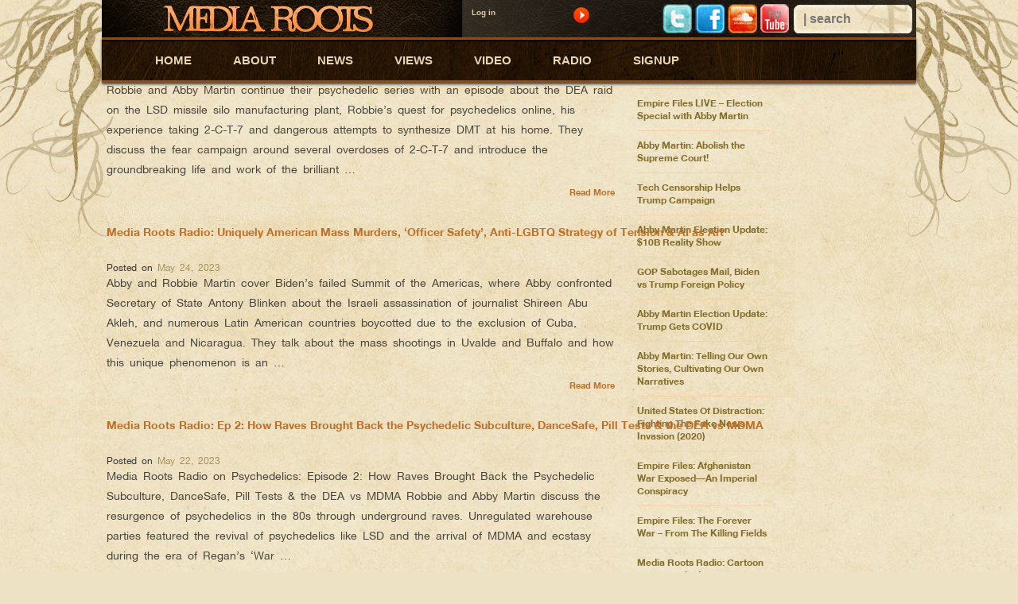

--- FILE ---
content_type: text/html; charset=UTF-8
request_url: https://mediaroots.org/author/abby/
body_size: 11706
content:
<!DOCTYPE html>

<!--[if IE 6]>

<html id="ie6" lang="en-US">

<![endif]-->

<!--[if IE 7]>

<html id="ie7" lang="en-US">

<![endif]-->

<!--[if IE 8]>

<html id="ie8" lang="en-US">

<![endif]-->

<!--[if !(IE 6) | !(IE 7) | !(IE 8)  ]><!-->

<html lang="en-US" >

    <!--<![endif]-->

    <head>

        <link rel="icon"  type="image/png" href="//mediaroots.org/wp-content/themes/twentyeleven/images/favicon.gif"/>

        <!--<link rel="shortcut icon" type="image" href="//mediaroots.org/wp-content/themes/twentyeleven/images/favicon.gif"/>-->

        <meta charset="UTF-8">

        <meta http-equiv="Content-Type" content="text/html;charset=utf-8">

        <meta name="viewport" content="width=device-width">

        <meta http-equiv="Content-Type" content="text/html; charset=UTF-8">

        <meta name="description" content="Media Roots is a citizen journalism project that reports the news from outside of party lines while providing a collaborative forum for conscious citizens, artists and activists to unite.">

        <meta name="keywords" content="investigative citizen journalism, corporate misconduct, political corruption, media information, news information, media news, california real news, california oakland news, bay area real news, san francisco real news, san francisco media, media reporting, political representation, political news, art representation, media representation, news information">

        <title>abby | MEDIA ROOTS – Reporting From Outside Party Lines</title>

        <link rel="profile" href="//gmpg.org/xfn/11" />

        <link rel="stylesheet" type="text/css" media="all" href="//mediaroots.org/wp-content/themes/twentyeleven/style.css?v=20170315194440" />

        <link rel="pingback" href="//mediaroots.org/xmlrpc.php" />

        <link rel="stylesheet" href="//mediaroots.org/wp-content/themes/twentyeleven/tab.css" type="text/css"/>

        <script src="//mediaroots.org/wp-content/themes/twentyeleven/js/jquery-1.7.1.js" type="text/javascript"></script>

        <script type="text/javascript" src="//mediaroots.org/wp-content/themes/twentyeleven/js/twitter.js"></script>

        <script type="text/javascript" src="//mediaroots.org/wp-content/themes/twentyeleven/js/common.js"></script>

        <script type="text/javascript" src="//mediaroots.org/wp-content/themes/twentyeleven/js/pagging.js"></script>

        <script type="text/javascript" src="//mediaroots.org/wp-content/themes/twentyeleven/js/ruppopup.js"></script>

        <style type="text/css">

            div.video-box1

            {background:url(http://mediaroots.org/wp-content/themes/twentyeleven/images/vhover.png) no-repeat;}

            a.vidlightbox2:hover

            {background:url(http://mediaroots.org/wp-content/themes/twentyeleven/images/vhover.png) no-repeat;}

            a#nxt

            {float:left; padding:5px;}

            a#prv

            {float:right; padding:5px;}

            div.pagging

            {float:left; width:100%;}

            a#nxtvid

            {float:left; padding:5px;}

            a#prvvid

            {float:right; padding:5px;}

            div.pagging

            {float:left; width:100%;}



            div.constant p form#constant-contact-signup input{margin-left:6px !important;}

            div.constant p form#constant-contact-signup label{

                fon-size:13px;padding-left:7px;}

            div.constant p{

                color: #BD7027;

                font-family: Helvetica Neue Bold;

                font-size: 10px;

                font-weight: bold;

                padding: 8px 5px 2px 10px;

            }

            span.twitterwidget {display:none;}ul#tw span.entry-meta{display:none;}</style>

                    <!--<script src="//mediaroots.org/wp-content/themes/twentyeleven/js/all.js" type="text/javascript"></script>

                    <script type="text/javascript" src="//mediaroots.org/wp-content/themes/twentyeleven/js/cn_002.js"></script>

                    <script type="text/javascript" src="//mediaroots.org/wp-content/themes/twentyeleven/js/cn.js"></script>

                    

                    <script type="text/javascript" src="//mediaroots.org/wp-content/themes/twentyeleven/js/ecomfw.js"></script>-->

        <!--[if lt IE 9]>

        <script src="//mediaroots.org/wp-content/themes/twentyeleven/js/html5.js" type="text/javascript"></script>

        <![endif]-->

<link rel="alternate" type="application/rss+xml" title="MEDIA ROOTS – Reporting From Outside Party Lines &raquo; Feed" href="//mediaroots.org/feed/" />
<link rel="alternate" type="application/rss+xml" title="MEDIA ROOTS – Reporting From Outside Party Lines &raquo; Comments Feed" href="//mediaroots.org/comments/feed/" />
<link rel="alternate" type="application/rss+xml" title="MEDIA ROOTS – Reporting From Outside Party Lines &raquo; Posts by abby Feed" href="//mediaroots.org/author/abby/feed/" />
		<script type="text/javascript">
			window._wpemojiSettings = {"baseUrl":"http:\/\/s.w.org\/images\/core\/emoji\/72x72\/","ext":".png","source":{"concatemoji":"http:\/\/mediaroots.org\/wp-includes\/js\/wp-emoji-release.min.js?ver=4.2.2"}};
			!function(a,b,c){function d(a){var c=b.createElement("canvas"),d=c.getContext&&c.getContext("2d");return d&&d.fillText?(d.textBaseline="top",d.font="600 32px Arial","flag"===a?(d.fillText(String.fromCharCode(55356,56812,55356,56807),0,0),c.toDataURL().length>3e3):(d.fillText(String.fromCharCode(55357,56835),0,0),0!==d.getImageData(16,16,1,1).data[0])):!1}function e(a){var c=b.createElement("script");c.src=a,c.type="text/javascript",b.getElementsByTagName("head")[0].appendChild(c)}var f,g;c.supports={simple:d("simple"),flag:d("flag")},c.DOMReady=!1,c.readyCallback=function(){c.DOMReady=!0},c.supports.simple&&c.supports.flag||(g=function(){c.readyCallback()},b.addEventListener?(b.addEventListener("DOMContentLoaded",g,!1),a.addEventListener("load",g,!1)):(a.attachEvent("onload",g),b.attachEvent("onreadystatechange",function(){"complete"===b.readyState&&c.readyCallback()})),f=c.source||{},f.concatemoji?e(f.concatemoji):f.wpemoji&&f.twemoji&&(e(f.twemoji),e(f.wpemoji)))}(window,document,window._wpemojiSettings);
		</script>
		<style type="text/css">
img.wp-smiley,
img.emoji {
	display: inline !important;
	border: none !important;
	box-shadow: none !important;
	height: 1em !important;
	width: 1em !important;
	margin: 0 .07em !important;
	vertical-align: -0.1em !important;
	background: none !important;
	padding: 0 !important;
}
</style>
<link rel='stylesheet' id='ccf_custom-css'  href='//mediaroots.org/wp-content/plugins/constant-contact-form/class/ccf_custom.css?ver=4.2.2' type='text/css' media='screen' />
<link rel='stylesheet' id='gcc_custom-css'  href='//mediaroots.org/wp-content/plugins/constant-contact/class/gcc_custom.css?ver=4.2.2' type='text/css' media='screen' />
<link rel='stylesheet' id='cptch_stylesheet-css'  href='//mediaroots.org/wp-content/plugins/captcha/css/style.css?ver=4.2.2' type='text/css' media='all' />
<link rel='stylesheet' id='contact-form-7-css'  href='//mediaroots.org/wp-content/plugins/contact-form-7/includes/css/styles.css?ver=4.1.2' type='text/css' media='all' />
<link rel='stylesheet' id='fcbk_stylesheet-css'  href='//mediaroots.org/wp-content/plugins/facebook-button-plugin/css/style.css?ver=4.2.2' type='text/css' media='all' />
<link rel='stylesheet' id='dntplgn_style-css'  href='//mediaroots.org/wp-content/plugins/recurring-donation/css/style.css?ver=4.2.2' type='text/css' media='all' />
<link rel='stylesheet' id='jquery_ui_style-css'  href='//mediaroots.org/wp-content/plugins/recurring-donation/css/jquery-ui-styles.css?ver=4.2.2' type='text/css' media='all' />
<link rel='stylesheet' id='wp125style-css'  href='//mediaroots.org/wp-content/plugins/wp125/wp125.css?ver=4.2.2' type='text/css' media='all' />
<link rel='stylesheet' id='wp-pagenavi-css'  href='//mediaroots.org/wp-content/plugins/wp-pagenavi/pagenavi-css.css?ver=2.70' type='text/css' media='all' />
<script type='text/javascript' src='//mediaroots.org/wp-content/plugins/constant-contact-form/class/ccf_ajax.js?ver=4.2.2'></script>
<script type='text/javascript' src='//mediaroots.org/wp-content/plugins/constant-contact/class/gcc_ajax.js?ver=4.2.2'></script>
<script type='text/javascript' src='//mediaroots.org/wp-includes/js/jquery/jquery.js?ver=1.11.2'></script>
<script type='text/javascript' src='//mediaroots.org/wp-includes/js/jquery/jquery-migrate.min.js?ver=1.2.1'></script>
<script type='text/javascript' src='//mediaroots.org/wp-includes/js/jquery/ui/core.min.js?ver=1.11.4'></script>
<script type='text/javascript' src='//mediaroots.org/wp-includes/js/jquery/ui/widget.min.js?ver=1.11.4'></script>
<script type='text/javascript' src='//mediaroots.org/wp-includes/js/jquery/ui/tabs.min.js?ver=1.11.4'></script>
<script type='text/javascript' src='//mediaroots.org/wp-content/plugins/recurring-donation/js/script.js?ver=4.2.2'></script>
<link rel="EditURI" type="application/rsd+xml" title="RSD" href="//mediaroots.org/xmlrpc.php?rsd" />
<link rel="wlwmanifest" type="application/wlwmanifest+xml" href="//mediaroots.org/wp-includes/wlwmanifest.xml" /> 
<meta name="generator" content="WordPress 4.2.2" />

			<!--/ Facebook Thumb Fixer Open Graph /-->
			<meta property="og:type" content="article" />
			<meta property="og:url" content="http://mediaroots.org/media-roots-radio-ep-5-the-acid-drought-making-dmt-a-godfather-of-psychedelic-analogs-his-problem-child-2-c-t-7-2/" />
			<meta property="og:title" content="Media Roots Radio:  Ep 5: the Acid Drought, Making DMT, A Godfather of Psychedelic Analogs &#038; His Problem Child 2-C-T-7" />
			<meta property="og:description" content="" />
			<meta property="og:site_name" content="MEDIA ROOTS – Reporting From Outside Party Lines" />
			<meta property="og:image" content="http://mediaroots.org/wp-content/uploads/images/MR_elongated.jpg" />
		
			<meta itemscope itemtype="article" />
			<meta itemprop="description" content="" />
			<meta itemprop="image" content="http://mediaroots.org/wp-content/uploads/images/MR_elongated.jpg" />
			
<script type="text/javascript">
var _gaq = _gaq || [];
_gaq.push(['_setAccount', 'UA-40296197-1']);
_gaq.push(['_trackPageview']);
(function() {
var ga = document.createElement('script'); ga.type = 'text/javascript'; ga.async = true;
ga.src = ('https:' == document.location.protocol ? 'https://ssl' : 'http://www') + '.google-analytics.com/ga.js';
var s = document.getElementsByTagName('script')[0]; s.parentNode.insertBefore(ga, s);
})();
</script>

    </head>

    <body class="archive author author-abby author-2 two-column right-sidebar" id="homepage">

        <script type="text/javascript" src="//mediaroots.org/wp-content/themes/twentyeleven/js/twitter.js"></script>


            <script type="text/javascript">

                //var jQuery_1_1_7 = $.noConflict(true);

                $(document).ready(function () {

                    $('div.wrapper').css('background', 'none');

                    $('#main').css('padding', '0px 0px 0px 0px');

                    var scrolltop;

                    if ($.trim(navigator.appName).toLowerCase() == $.trim('microsoft internet explorer')) {

                        $(window).scroll(function () {

                            scrolltop = $(document).scrollTop();

                            if ($('div.topvideo').css("display") == 'block' && $('div#navigation').css("display") == 'block') {

                                $('div.wrappershadow').css('display', 'block');

                                if (parseInt(scrolltop) == 0) {

                                    $('#navigation2').removeClass('fixed');

                                    $('#main').css('padding', '0px');

                                    // $('#navigation2').fadeOut(500);

                                    $('#navigation2').css('display', 'none');

                                    $('div.lefttt').css('display', 'none');

                                    $('div#wrapper').css('background', 'url(http://mediaroots.org/wp-content/themes/twentyeleven/images/roots.png) no-repeat scroll center -50px  transparent;');

                                    $('div.wrapper').css('background', 'url(http://mediaroots.org/wp-content/themes/twentyeleven/images/roots.png) no-repeat scroll center -50px  transparent;');

                                    $('div#wrapper').attr('style', '');

                                    $('div.wrappernew').attr('style', '');

                                } else if (parseInt(scrolltop) > 390) {

                                    // $('#navigation2').fadeIn('slow');

                                    // $('#navigation2').css('display','block');

                                    // $('#navigation2').fadeIn('fast');

                                    // $('#navigation2').addClass('fixed');

                                    $('div.lefttt').addClass('fixed');

                                    $('div.lefttt').css('display', 'block');

                                    $('div.lefttt').css('position', 'fixed');

                                    $('div.lefttt').css('top', '0px');

                                    $('div.lefttt').css('left', '0%');

                                    $('div.lefttt').css('z-index', '-1');

                                    $('div.wrappernew').css('background', 'none');

                                    if (parseInt(scrolltop) > 555) {

                                        $('#navigation2').addClass('fixed');

                                        $('#navigation2').fadeIn('fast');

                                        $('#main').css('padding', '0px 0px 0px 0px');

                                    } else {

                                        $('#navigation2').fadeOut('fast');

                                        $('#navigation2').css('display', 'none');

                                        $('#navigation2').removeClass('fixed');

                                        $('#main').css('padding', '0px');

                                    }

                                    //	$('#main').css('padding','52px 0px 0px 0px');

                                } else {

                                    $('#navigation2').css('display', 'none');

                                    // $('#navigation2').removeClass('fixed');

                                    $('#main').css('padding', '0px');

                                    // $('#navigation2').fadeOut(500);

                                    // $('#navigation2').fadeOut('fast');

                                    // $('#navigation2').css('display','none');

                                    $('div.lefttt').css('display', 'none');

                                    // $('div.wrapper').css('background','url(http://mediaroots.org/wp-content/themes/twentyeleven/images/roots.png) no-repeat scroll center -50px transparent;');

                                    $('div.wrappernew').attr('style', '');

                                }

                            } else if ($('div.topvideo').css("display") == 'none' && $('div#navigation').css("display") == 'block') {

                                // alert(2);

                                $('div.wrappershadow').css('display', 'none');

                                if (parseInt(scrolltop) > -1) {

                                    $('div.lefttt').css('display', 'block');

                                    $('div.lefttt').css('position', 'fixed');

                                    $('div.lefttt').css('top', '0px');

                                    $('div.lefttt').css('left', '0%');

                                    $('div.lefttt').css('z-index', '-1');

                                    $('div.wrappernew').css('background', 'none');

                                    $('div.lefttt').addClass('fixed');

                                    if (parseInt(scrolltop) > 160) {

                                        // $('#navigation2').fadeIn('slow');

                                        // $('#navigation2').css('display','block');

                                        $('#navigation2').fadeIn('fast');

                                        $('#navigation2').addClass('fixed');

                                    } else {

                                        $('#navigation2').removeClass('fixed');

                                        $('#navigation2').fadeOut('fast');

                                        $('#navigation2').css('display', 'none');

                                        $('#navigation2').removeClass('fixed');

                                    }

                                    //	$('#main').css('padding','52px 0px 0px 0px');

                                } else {

                                    // $('#navigation2').css('display','none');

                                    $('#main').css('padding', '0px');

                                    $('div.lefttt').css('display', 'none');

                                    // $('div.wrapper').css('background','url(http://mediaroots.org/wp-content/themes/twentyeleven/images/roots.png) no-repeat scroll center -50px transparent;');

                                    $('div.wrappernew').attr('style', '');

                                }

                            } else if ($('div.topvideo').css("display") == 'block' && $('div#navigation').css("display") == 'none') {

                                // alert(4);

                                $('div.wrappershadow').css('display', 'block');

                                // $('#navigation2').css('display','block');

                                $('#navigation2').fadeIn('fast');

                                $('#navigation2').removeClass('fixed');

                                if (parseInt(scrolltop) > 390) {

                                    // $('#navigation2').css('display','block');

                                    $('#navigation2').fadeIn('fast');

                                    $('#navigation2').addClass('fixed');

                                    $('div.lefttt').addClass('fixed');

                                    $('div.lefttt').css('display', 'block');

                                    $('div.lefttt').css('position', 'fixed');

                                    $('div.lefttt').css('top', '0px');

                                    $('div.lefttt').css('left', '0%');

                                    $('div.lefttt').css('z-index', '-1');

                                    $('div#wrapper').css('background', 'none');

                                    $('div.wrappernew').css('background', 'none');

                                    $('#main').css('padding', '100px 0px 0px 0px');

                                } else {

                                    // alert(555);

                                    // $('#navigation2').css('display','block');

                                    $('#navigation2').fadeIn('fast');

                                    $('#navigation2').removeClass('fixed');

                                    // $('#navigation2').css('display','none');

                                    // $('#navigation2').removeClass('fixed');

                                    $('#main').css('padding', '0px');

                                    $('div.lefttt').css('display', 'none');

                                    $('#main2').css('padding', '102px 0px 0px 0px');

                                    // $('div.wrapper').css('background','url(http://mediaroots.org/wp-content/themes/twentyeleven/images/roots.png) no-repeat scroll center -50px transparent;');

                                    $('div.wrappernew').attr('style', '');

                                    // $('#navigation2').fadeOut(500);

                                    // $('#navigation2').css('display','none');

                                }

                            } else {

                                // alert(666);

                                // $('#navigation2').css('display','block');

                                $('#navigation2').fadeIn('fast');

                                $('#navigation2').addClass('fixed');

                                $('div.wrappershadow').css('display', 'none');

                                if (parseInt(scrolltop) > -1) {

                                    // $('#navigation2').fadeIn('slow');

                                    // $('#navigation2').css('display','block');

                                    $('#navigation2').fadeIn('fast');

                                    $('#navigation2').addClass('fixed');

                                    $('div.lefttt').addClass('fixed');

                                    $('div.lefttt').css('display', 'block');

                                    $('div.lefttt').css('position', 'fixed');

                                    $('div.lefttt').css('top', '0px');

                                    $('div.lefttt').css('left', '0%');

                                    $('div.wrappernew').css('background', 'none');

                                } else {

                                    // $('#navigation2').css('display','none');

                                    $('#navigation2').removeClass('fixed');

                                    $('#main').css('padding', '0px');

                                    // $('#navigation2').fadeOut(500);

                                    $('#navigation2').fadeOut('fast');

                                    $('#navigation2').css('display', 'none');

                                    $('div.lefttt').css('display', 'none');

                                    // $('div.wrapper').css('background','url(http://mediaroots.org/wp-content/themes/twentyeleven/images/roots.png) no-repeat scroll center -50px transparent;');

                                    $('div.wrappernew').attr('style', '');

                                }

                            }

                        });

                    } else {

                        $(document).scroll(function () {

                            scrolltop = $(document).scrollTop();

                            if ($('div.topvideo').css("display") == 'block' && $('div#navigation').css("display") == 'block') {

                                $('div.wrappershadow').css('display', 'block');

                                if (parseInt(scrolltop) == 0) {

                                    $('#navigation2').removeClass('fixed');

                                    $('#main').css('padding', '0px');

                                    // $('#navigation2').fadeOut(500);

                                    $('#navigation2').css('display', 'none');

                                    $('div.lefttt').css('display', 'none');

                                    $('div#wrapper').css('background', 'url(http://mediaroots.org/wp-content/themes/twentyeleven/images/roots.png) no-repeat scroll center -50px  transparent;');

                                    $('div.wrappernew').css('background', 'url(http://mediaroots.org/wp-content/themes/twentyeleven/images/roots.png) no-repeat scroll center -50px  transparent;');

                                    $('div#wrapper').attr('style', '');

                                    $('div.wrappernew').attr('style', '');

                                } else if (parseInt(scrolltop) > 390) {

                                    // $('#navigation2').fadeIn('slow');

                                    // $('#navigation2').css('display','block');

                                    // $('#navigation2').fadeIn('fast');

                                    // $('#navigation2').addClass('fixed');

                                    $('div.lefttt').addClass('fixed');

                                    $('div.lefttt').css('display', 'block');

                                    $('div.lefttt').css('position', 'fixed');

                                    $('div.lefttt').css('top', '0px');

                                    $('div.lefttt').css('left', '0%');

                                    $('div.lefttt').css('z-index', '-1');

                                    $('div.wrappernew').css('background', 'none');

                                    if (parseInt(scrolltop) > 555) {

                                        $('#navigation2').addClass('fixed');

                                        $('#navigation2').fadeIn('fast');

                                        $('#main').css('padding', '0px 0px 0px 0px');

                                    } else {

                                        $('#navigation2').fadeOut('fast');

                                        $('#navigation2').css('display', 'none');

                                        $('#navigation2').removeClass('fixed');

                                        $('#main').css('padding', '0px');

                                    }

                                    //	$('#main').css('padding','52px 0px 0px 0px');

                                } else {

                                    $('#navigation2').css('display', 'none');

                                    // $('#navigation2').removeClass('fixed');

                                    $('#main').css('padding', '0px');

                                    // $('#navigation2').fadeOut(500);

                                    // $('#navigation2').fadeOut('fast');

                                    // $('#navigation2').css('display','none');

                                    $('div.lefttt').css('display', 'none');

                                    // $('div.wrapper').css('background','url(http://mediaroots.org/wp-content/themes/twentyeleven/images/roots.png) no-repeat scroll center -50px transparent;');

                                    $('div.wrappernew').attr('style', '');

                                }

                            } else if ($('div.topvideo').css("display") == 'none' && $('div#navigation').css("display") == 'block') {

                                // alert(2);

                                $('div.wrappershadow').css('display', 'none');

                                if (parseInt(scrolltop) > -1) {

                                    $('div.lefttt').css('display', 'block');

                                    $('div.lefttt').css('position', 'fixed');

                                    $('div.lefttt').css('top', '0px');

                                    $('div.lefttt').css('left', '0%');

                                    $('div.lefttt').css('z-index', '-1');

                                    $('div.wrappernew').css('background', 'none');

                                    $('div.lefttt').addClass('fixed');

                                    if (parseInt(scrolltop) > 160) {

                                        // $('#navigation2').fadeIn('slow');

                                        // $('#navigation2').css('display','block');

                                        $('#navigation2').fadeIn('fast');

                                        $('#navigation2').addClass('fixed');

                                    } else {

                                        $('#navigation2').removeClass('fixed');

                                        $('#navigation2').fadeOut('fast');

                                        $('#navigation2').css('display', 'none');

                                        $('#navigation2').removeClass('fixed');

                                    }

                                    //	$('#main').css('padding','52px 0px 0px 0px');

                                } else {

                                    // $('#navigation2').css('display','none');

                                    $('#main').css('padding', '0px');

                                    $('div.lefttt').css('display', 'none');

                                    // $('div.wrapper').css('background','url(http://mediaroots.org/wp-content/themes/twentyeleven/images/roots.png) no-repeat scroll center -50px transparent;');

                                    $('div.wrappernew').attr('style', '');

                                }

                            } else if ($('div.topvideo').css("display") == 'block' && $('div#navigation').css("display") == 'none') {

                                // alert(4);

                                // $('#navigation2').css('display','block');

                                $('div.wrappershadow').css('display', 'block');

                                $('#navigation2').fadeIn('fast');

                                $('#navigation2').removeClass('fixed');

                                if (parseInt(scrolltop) > 390) {

                                    // $('#navigation2').css('display','block');

                                    $('#navigation2').fadeIn('fast');

                                    $('#navigation2').addClass('fixed');

                                    $('div.lefttt').addClass('fixed');

                                    $('div.lefttt').css('display', 'block');

                                    $('div.lefttt').css('position', 'fixed');

                                    $('div.lefttt').css('top', '0px');

                                    $('div.lefttt').css('left', '0%');

                                    $('div.lefttt').css('z-index', '-1');

                                    $('div#wrapper').css('background', 'none');

                                    $('div.wrappernew').css('background', 'none');

                                    $('#main').css('padding', '100px 0px 0px 0px');

                                } else {

                                    // alert(555);

                                    // $('#navigation2').css('display','block');

                                    $('#navigation2').fadeIn('fast');

                                    $('#navigation2').removeClass('fixed');

                                    // $('#navigation2').css('display','none');

                                    // $('#navigation2').removeClass('fixed');

                                    $('#main').css('padding', '0px');

                                    $('div.lefttt').css('display', 'none');

                                    $('#main2').css('padding', '102px 0px 0px 0px');

                                    // $('div.wrapper').css('background','url(http://mediaroots.org/wp-content/themes/twentyeleven/images/roots.png) no-repeat scroll center -50px transparent;');

                                    $('div.wrappernew').attr('style', '');

                                    // $('#navigation2').fadeOut(500);

                                    // $('#navigation2').css('display','none');

                                }

                            } else {

                                // alert(666);

                                // $('#navigation2').css('display','block');

                                $('#navigation2').fadeIn('fast');

                                $('#navigation2').addClass('fixed');

                                $('div.wrappershadow').css('display', 'none');

                                if (parseInt(scrolltop) > -1) {

                                    // $('#navigation2').fadeIn('slow');

                                    // $('#navigation2').css('display','block');

                                    $('#navigation2').fadeIn('fast');

                                    $('#navigation2').addClass('fixed');

                                    $('div.lefttt').addClass('fixed');

                                    $('div.lefttt').css('display', 'block');

                                    $('div.lefttt').css('position', 'fixed');

                                    $('div.lefttt').css('top', '0px');

                                    $('div.lefttt').css('left', '0%');

                                    // alert(1);

                                    $('div.wrappernew').css('background', 'none');

                                    $('div.wrappershadow').css('display', 'none');

                                } else {

                                    //alert(2);

                                    // $('#navigation2').css('display','none');

                                    $('#navigation2').removeClass('fixed');

                                    $('#main').css('padding', '0px');

                                    // $('#navigation2').fadeOut(500);

                                    $('#navigation2').fadeOut('fast');

                                    $('#navigation2').css('display', 'none');

                                    $('div.lefttt').css('display', 'none');

                                    // $('div.wrapper').css('background','url(http://mediaroots.org/wp-content/themes/twentyeleven/images/roots.png) no-repeat scroll center -50px transparent;');

                                    $('div.wrappernew').attr('style', '');

                                }

                            }

                        });

                    }

                });

            </script>



            <script type="text/javascript">

                $(document).ready(function () {

                    window.scrollTo(2, 2)

                    $('div.topvideo').css('display', 'none');

                    $('div#lefttt').css('display', 'block');

                    $('#navigation').css('display', 'none');

                    $('#header').css('display', 'none');

                    $('#navigation2').css('display', 'block');

                    $('#navigation2').addClass('fixed');

                    $('div.wrappershadow').css('display', 'none');

                    $('div.wrappershadow').css('box-shadow:none');

    
                });

            </script>


<!--<body  id="homepage">-->




        <div class="clear"></div>

        <div class="wrapper">

            <div class="wrappershadow" ></div>  <div class="clear"></div>

            <div class="wrappernew" ></div>  <div class="clear"></div>

            <div class="lefttt" style="display:none;width:100%;height:300px;z-index:-1"></div>

            <!--<div class="righttt" style="display:none;width:9.5%;height:300px;background:url(http://mediaroots.org/wp-content/themes/twentyeleven/images/rroots.png) no-repeat scroll 0px 0px ;top:200px left:200px;float:right;"></div>-->

            <div id="page" class="hfeed">

                <header>

                    <div  id="navigation" style="display:none"  >

                        <div class="topheader" role="banner">

                            <a style="float:left; height:auto; width:454px;" href="https://mediaroots.org/"><section class="header_l"> 

                                    <div style="color:#ffffff; float:right; padding:6px 10px 6px 6px; font-family:Helvetica; color:#dbc9a8; font-size:10px; font-weight:bold;">
January 19, 2026 
                                    </div>

                                    <!--<a style="float:left;height:auto;width:100%;" href="http://mediaroots.org/"><img  src="//mediaroots.org/wp-content/themes/twentyeleven/images/med.JPG" />--> </section></a>

                            <section class="header_r">

                                <div class="header_r_top" id="branding">



                                    <div class="hgroup">

                                        <a class="logo" href="https://mediaroots.org/"><img src="//mediaroots.org/wp-content/themes/twentyeleven/images/logo.jpg" alt=""/></a>  

                                        <div class="user">



                                            <ul>

                                                <li>
                                                <li>
                                                        <a href="https://mediaroots.org/login/">Log in</a>

                                         </li>

                                        
                                            </ul>

                                            <div class="clear"></div>

                                        </div>

                                        <div class="social">

                                            <ul>

                                                <li><a href="https://twitter.com/mediarootsnews" target="_blank"><img src="//mediaroots.org/wp-content/themes/twentyeleven/images/twitter.png" alt="twitter"></a></li>

                                                <li><a target="_blank" href="https://www.facebook.com/MediaRootsNews"><img src="//mediaroots.org/wp-content/themes/twentyeleven/images/facebook.png" alt="facebook"></a></li>

                                                <li><a href="https://soundcloud.com/media-roots" target="_blank"><img src="//mediaroots.org/wp-content/themes/twentyeleven/images/twitter_a.png" alt="twitter"></a></li>

                                                <li><a href="https://www.youtube.com/channel/UCz-bsPPdxAevHZFrRlr8N6w" target="_blank"><img src="//mediaroots.org/wp-content/themes/twentyeleven/images/youtube.png" alt="you tube"></a></li>

                                            </ul>

                                            <div class="clear"></div>

                                        </div>

                                                    	<form method="get" id="searchform" action="//mediaroots.org/">
		<!--<label for="s" class="assistive-text"><//?php _e( '| search', 'twentyeleven' ); ?></label>-->
		<input type="text" class="field" name="s" id="s" placeholder="| search" />
		<input type="submit" class="submit" name="submit" id="searchsubmit" value="Search" />
	</form>
                                    </div>

                                </div>

                                <div class="header_r_bot">

                                                    
                                    <div class="radio_img"> 

                                                    
                                                       <!--	<a  class="imagetag" href="http://mediaroots.org/media-roots-radio-ep-5-the-acid-drought-making-dmt-a-godfather-of-psychedelic-analogs-his-problem-child-2-c-t-7-2/"></a>-->

                                                    
                                    </div>

                                   <!-- <div class="radio" style="width: auto;"> 

                                        <iframe src="https://w.soundcloud.com/player/?url=https://soundcloud.com/media-roots"   height="100"></iframe>


                                    </div>-->

                                </div>

                            </section>

                                        
                                        
                                
                            
                            <nav id="access" role="navigation" style="border-top:0px !important;background:url('http://mediaroots.org/wp-content/themes/twentyeleven/images/roots_nav_bg.jpg') no-repeat scroll 0 0 transparent">

                                <h3 class="assistive-text">Main menu</h3>

                            
                                <div class="skip-link"><a class="assistive-text" href="#content" title="Skip to primary content">Skip to primary content</a></div>

                                <div class="skip-link"><a class="assistive-text" href="#secondary" title="Skip to secondary content">Skip to secondary content</a></div>

                            
                            <div class="menu-main-menu-container"><ul id="menu-main-menu" class="menu"><li id="menu-item-24" class="menu-item-first menu-item menu-item-type-custom menu-item-object-custom menu-item-home menu-item-24"><a href="https://mediaroots.org/">HOME</a></li>
<li id="menu-item-21" class="menu-item menu-item-type-post_type menu-item-object-page menu-item-21"><a href="https://mediaroots.org/about/">ABOUT</a></li>
<li id="menu-item-43" class="menu-item menu-item-type-custom menu-item-object-custom menu-item-has-children menu-item-43"><a href="#">NEWS</a>
<ul class="sub-menu">
	<li id="menu-item-6318" class="menu-item menu-item-type-taxonomy menu-item-object-category menu-item-6318"><a href="https://mediaroots.org/activism/">ACTIVISM</a></li>
	<li id="menu-item-22" class="menu-item menu-item-type-taxonomy menu-item-object-category menu-item-22"><a href="https://mediaroots.org/world-news/">WORLD NEWS</a></li>
	<li id="menu-item-23" class="menu-item menu-item-type-taxonomy menu-item-object-category menu-item-23"><a href="https://mediaroots.org/foreign-policy/">FOREIGN POLICY</a></li>
	<li id="menu-item-49" class="menu-item menu-item-type-taxonomy menu-item-object-category menu-item-49"><a href="https://mediaroots.org/food-health/">FOOD &#038; HEALTH</a></li>
	<li id="menu-item-6319" class="menu-item menu-item-type-taxonomy menu-item-object-category menu-item-6319"><a href="https://mediaroots.org/political-corruption/">POLITICAL CORRUPTION</a></li>
	<li id="menu-item-5488" class="menu-item menu-item-type-taxonomy menu-item-object-category menu-item-5488"><a href="https://mediaroots.org/corporate-misconduct/">CORPORATE MISCONDUCT</a></li>
	<li id="menu-item-50" class="menu-item menu-item-type-taxonomy menu-item-object-category menu-item-50"><a href="https://mediaroots.org/science-philosophy/">SCIENCE &#038; PHILOSOPHY</a></li>
	<li id="menu-item-48" class="menu-item menu-item-type-taxonomy menu-item-object-category menu-item-48"><a href="https://mediaroots.org/art-music/">ART &#038; MUSIC</a></li>
</ul>
</li>
<li id="menu-item-44" class="menu-item menu-item-type-custom menu-item-object-custom menu-item-has-children menu-item-44"><a href="#">VIEWS</a>
<ul class="sub-menu">
	<li id="menu-item-31" class="menu-item menu-item-type-taxonomy menu-item-object-category menu-item-31"><a href="https://mediaroots.org/abbys-views/">ABBY&#8217;S VIEWS</a></li>
</ul>
</li>
<li id="menu-item-7934" class="menu-item menu-item-type-custom menu-item-object-custom menu-item-7934"><a href="https://www.youtube.com/user/AbbyMediaRoots">VIDEO</a></li>
<li id="menu-item-37" class="menu-item menu-item-type-taxonomy menu-item-object-category menu-item-37"><a href="https://mediaroots.org/radio/">RADIO</a></li>
<li id="menu-item-115" class="menu-item-last menu-item menu-item-type-custom menu-item-object-custom menu-item-115"><a href="https://mediaroots.org/email-signup/">SIGNUP</a></li>
</ul></div>


                                <form action="//www.paypal.com/cgi-bin/webscr" method="post"

                                      target="_top" class="d_form">

                                    <input type="hidden" name="cmd" value="_donations"><input type="hidden" name="business" value="info@mediaroots.org"><input type="hidden" name="lc" value="US"><input type="hidden" name="item_name" value="Media Roots"><input type="hidden" name="no_note" value="0"><input type="hidden" name="currency_code" value="USD"><input type="hidden" name="bn"

                                                                                                                                                                                                        value="PP-DonationsBF:btn_donate_SM.gif:NonHostedGuest">

                                    <input type="image"

                                           src="http://mediaroots.org/wp-content/uploads/2015/05/d_btn.png"

                                           border="0" name="submit" alt="PayPal - The safer, easier way to pay online!"><img alt="" border="0"

                                           src="//www.paypalobjects.com/en_US/i/scr/pixel.gif" width="1"

                                           height="1">

                                </form>

                            </nav><!-- #access -->

                        </div><!-- #branding -->

                    </div>

                </header>

                                
                <header>

                    <div  id="navigation2" style="display:none;" >

                        <div id="branding" role="banner">

                            <div class="hgroup">

                                <a class="logo" href="https://mediaroots.org/"><img src="//mediaroots.org/wp-content/themes/twentyeleven/images/logo.jpg" alt=""/></a>

                                <div class="user">

                                    <ul>

                                        <li>			



                                                <a href="https://mediaroots.org/login/">Log in</a>

</li>

                                    </ul>



                                    <div class="radio header_sticky_radio"> 

                                        <iframe src="https://w.soundcloud.com/player/?url=https://soundcloud.com/media-roots"     ></iframe>











                                    </div>

                                </div>

                                <ul>

                                    <li><a href="https://twitter.com/mediarootsnews" target="_blank"><img src="//mediaroots.org/wp-content/themes/twentyeleven/images/twitter.jpg" alt="" /></a></li>

                                    <li> <a href="https://www.facebook.com/MediaRootsNews" target="_blank"><img src="//mediaroots.org/wp-content/themes/twentyeleven/images/facebook.jpg" alt="" /></a></li>

                                    <li> <a href="https://soundcloud.com/media-roots" target="_blank"><img src="//mediaroots.org/wp-content/themes/twentyeleven/images/cloud.jpg" alt="" /></a></li>

                                    <li> <a href="https://www.youtube.com/channel/UCz-bsPPdxAevHZFrRlr8N6w" target="_blank"><img src="//mediaroots.org/wp-content/themes/twentyeleven/images/youtube.jpg" alt=""/></a></li>

                                </ul>

                            </div>


                                        
                                            	<form method="get" id="searchform" action="//mediaroots.org/">
		<!--<label for="s" class="assistive-text"><//?php _e( '| search', 'twentyeleven' ); ?></label>-->
		<input type="text" class="field" name="s" id="s" placeholder="| search" />
		<input type="submit" class="submit" name="submit" id="searchsubmit" value="Search" />
	</form>

                            <nav id="access" role="navigation">

                                <h3 class="assistive-text">Main menu</h3>


                                <div class="skip-link"><a class="assistive-text" href="#content" title="Skip to primary content">Skip to primary content</a></div>

                                <div class="skip-link"><a class="assistive-text" href="#secondary" title="Skip to secondary content">Skip to secondary content</a></div>


<div class="menu-main-menu-container"><ul id="menu-main-menu-1" class="menu"><li class="menu-item-first menu-item menu-item-type-custom menu-item-object-custom menu-item-home menu-item-24"><a href="https://mediaroots.org/">HOME</a></li>
<li class="menu-item menu-item-type-post_type menu-item-object-page menu-item-21"><a href="https://mediaroots.org/about/">ABOUT</a></li>
<li class="menu-item menu-item-type-custom menu-item-object-custom menu-item-has-children menu-item-43"><a href="#">NEWS</a>
<ul class="sub-menu">
	<li class="menu-item menu-item-type-taxonomy menu-item-object-category menu-item-6318"><a href="https://mediaroots.org/activism/">ACTIVISM</a></li>
	<li class="menu-item menu-item-type-taxonomy menu-item-object-category menu-item-22"><a href="https://mediaroots.org/world-news/">WORLD NEWS</a></li>
	<li class="menu-item menu-item-type-taxonomy menu-item-object-category menu-item-23"><a href="https://mediaroots.org/foreign-policy/">FOREIGN POLICY</a></li>
	<li class="menu-item menu-item-type-taxonomy menu-item-object-category menu-item-49"><a href="https://mediaroots.org/food-health/">FOOD &#038; HEALTH</a></li>
	<li class="menu-item menu-item-type-taxonomy menu-item-object-category menu-item-6319"><a href="https://mediaroots.org/political-corruption/">POLITICAL CORRUPTION</a></li>
	<li class="menu-item menu-item-type-taxonomy menu-item-object-category menu-item-5488"><a href="https://mediaroots.org/corporate-misconduct/">CORPORATE MISCONDUCT</a></li>
	<li class="menu-item menu-item-type-taxonomy menu-item-object-category menu-item-50"><a href="https://mediaroots.org/science-philosophy/">SCIENCE &#038; PHILOSOPHY</a></li>
	<li class="menu-item menu-item-type-taxonomy menu-item-object-category menu-item-48"><a href="https://mediaroots.org/art-music/">ART &#038; MUSIC</a></li>
</ul>
</li>
<li class="menu-item menu-item-type-custom menu-item-object-custom menu-item-has-children menu-item-44"><a href="#">VIEWS</a>
<ul class="sub-menu">
	<li class="menu-item menu-item-type-taxonomy menu-item-object-category menu-item-31"><a href="https://mediaroots.org/abbys-views/">ABBY&#8217;S VIEWS</a></li>
</ul>
</li>
<li class="menu-item menu-item-type-custom menu-item-object-custom menu-item-7934"><a href="https://www.youtube.com/user/AbbyMediaRoots">VIDEO</a></li>
<li class="menu-item menu-item-type-taxonomy menu-item-object-category menu-item-37"><a href="https://mediaroots.org/radio/">RADIO</a></li>
<li class="menu-item-last menu-item menu-item-type-custom menu-item-object-custom menu-item-115"><a href="https://mediaroots.org/email-signup/">SIGNUP</a></li>
</ul></div>
                                <!--                                <form action="//www.paypal.com/cgi-bin/webscr" method="post"

                                                                      target="_top" class="d_form">

                                                                    <input type="hidden" name="cmd" value="_donations"><input type="hidden" name="business" value="info@mediaroots.org"><input type="hidden" name="lc" value="US"><input type="hidden" name="item_name" value="Media Roots"><input type="hidden" name="no_note" value="0"><input type="hidden" name="currency_code" value="USD"><input type="hidden" name="bn"

                                                                                                                                                                                                        value="PP-DonationsBF:btn_donate_SM.gif:NonHostedGuest">

                                                                    <input type="image"

                                                                           src="http://mediaroots.org/wp-content/uploads/2015/05/d_btn.png"

                                                                           border="0" name="submit" alt="PayPal - The safer, easier way to pay online!"><img alt="" border="0"

                                                                           src="//www.paypalobjects.com/en_US/i/scr/pixel.gif" width="1"

                                                                           height="1">

                                                                </form>-->

                            </nav><!-- #access -->

                        </div><!-- #branding -->

                    </div>

                </header>

                <div class="clear"></div>

                                
                                
                                
		<section id="primary">
			<div id="content" role="main">

			
				
				<header class="page-header">
					<h1 class="page-title author">Author Archives: <span class="vcard"><a class="url fn n" href="https://mediaroots.org/author/abby/" title="abby" rel="me">abby</a></span></h1>
				</header>

				
				                                            <nav id="nav-above">
                                                <h3 class="assistive-text">Post navigation</h3>
                                                <div class="nav-previous"><a href="https://mediaroots.org/author/abby/page/2/"><span class="meta-nav">&larr;</span> Older posts</a></div>
                                                <div class="nav-next"></div>
                                            </nav><!-- #nav-above -->
                                            
				
								
					
<article id="post-11237" class="post-11237 post type-post status-publish format-gallery hentry category-radio post_format-post-format-gallery">
	<header class="entry-header">
		<hgroup>
			<h2 class="entry-title"><a href="https://mediaroots.org/media-roots-radio-ep-5-the-acid-drought-making-dmt-a-godfather-of-psychedelic-analogs-his-problem-child-2-c-t-7-2/" title="Permalink to Media Roots Radio:  Ep 5: the Acid Drought, Making DMT, A Godfather of Psychedelic Analogs &amp; His Problem Child 2-C-T-7" rel="bookmark">Media Roots Radio:  Ep 5: the Acid Drought, Making DMT, A Godfather of Psychedelic Analogs &#038; His Problem Child 2-C-T-7</a></h2>
			<h3 class="entry-format">Gallery</h3>
		</hgroup>

		<div class="entry-meta">
					</div><!-- .entry-meta -->
	</header><!-- .entry-header -->

			<div class="entry-content">
														<span class="sep">Posted on </span><a href="https://mediaroots.org/media-roots-radio-ep-5-the-acid-drought-making-dmt-a-godfather-of-psychedelic-analogs-his-problem-child-2-c-t-7-2/" title="10:24 pm" rel="bookmark"><time class="entry-date" datetime="2023-07-15T22:24:49-05:00">July 15, 2023</time></a><span class="by-author"> <span class="sep"> by </span> <span class="author vcard"><a class="url fn n" href="https://mediaroots.org/author/abby/" title="View all posts by abby" rel="author">abby</a></span></span>
			<p>Robbie and Abby Martin continue their psychedelic series with an episode about the DEA raid on the LSD missile silo manufacturing plant, Robbie’s quest for psychedelics online, his experience taking 2-C-T-7 and dangerous attempts to synthesize DMT at his home. They discuss the fear campaign around several overdoses of 2-C-T-7 and introduce the groundbreaking life and work of the brilliant &hellip; <a class="readm" href="https://mediaroots.org/media-roots-radio-ep-5-the-acid-drought-making-dmt-a-godfather-of-psychedelic-analogs-his-problem-child-2-c-t-7-2/">Read More</a></p>

					</div><!-- .entry-content -->
	
	<footer class="entry-meta">
						<span class="cat-links">
					</span>
				
				<?php// if ( $show_sep ) : ?>
		<!--<span class="sep"> | </span>-->
				<span class="comments-link"></span>
		
			</footer><!-- .entry-meta -->
</article><!-- #post-11237 -->

				
					
<article id="post-11235" class="post-11235 post type-post status-publish format-gallery hentry category-radio post_format-post-format-gallery">
	<header class="entry-header">
		<hgroup>
			<h2 class="entry-title"><a href="https://mediaroots.org/media-roots-radio-uniquely-american-mass-murders-officer-safety-anti-lgbtq-strategy-of-tension-ai-as-art-2/" title="Permalink to Media Roots Radio: Uniquely American Mass Murders, &#8216;Officer Safety&#8217;, Anti-LGBTQ Strategy of Tension &amp; AI as Art" rel="bookmark">Media Roots Radio: Uniquely American Mass Murders, &#8216;Officer Safety&#8217;, Anti-LGBTQ Strategy of Tension &#038; AI as Art</a></h2>
			<h3 class="entry-format">Gallery</h3>
		</hgroup>

		<div class="entry-meta">
					</div><!-- .entry-meta -->
	</header><!-- .entry-header -->

			<div class="entry-content">
														<span class="sep">Posted on </span><a href="https://mediaroots.org/media-roots-radio-uniquely-american-mass-murders-officer-safety-anti-lgbtq-strategy-of-tension-ai-as-art-2/" title="10:23 pm" rel="bookmark"><time class="entry-date" datetime="2023-05-24T22:23:05-05:00">May 24, 2023</time></a><span class="by-author"> <span class="sep"> by </span> <span class="author vcard"><a class="url fn n" href="https://mediaroots.org/author/abby/" title="View all posts by abby" rel="author">abby</a></span></span>
			<p>Abby and Robbie Martin cover Biden’s failed Summit of the Americas, where Abby confronted Secretary of State Antony Blinken about the Israeli assassination of journalist Shireen Abu Akleh, and numerous Latin American countries boycotted due to the exclusion of Cuba, Venezuela and Nicaragua. They talk about the mass shootings in Uvalde and Buffalo and how this unique phenomenon is an &hellip; <a class="readm" href="https://mediaroots.org/media-roots-radio-uniquely-american-mass-murders-officer-safety-anti-lgbtq-strategy-of-tension-ai-as-art-2/">Read More</a></p>

					</div><!-- .entry-content -->
	
	<footer class="entry-meta">
						<span class="cat-links">
					</span>
				
				<?php// if ( $show_sep ) : ?>
		<!--<span class="sep"> | </span>-->
				<span class="comments-link"></span>
		
			</footer><!-- .entry-meta -->
</article><!-- #post-11235 -->

				
					
<article id="post-11229" class="post-11229 post type-post status-publish format-gallery hentry category-radio post_format-post-format-gallery">
	<header class="entry-header">
		<hgroup>
			<h2 class="entry-title"><a href="https://mediaroots.org/media-roots-radio-ep-2-how-raves-brought-back-the-psychedelic-subculture-dancesafe-pill-tests-the-dea-vs-mdma-2/" title="Permalink to Media Roots Radio: Ep 2: How Raves Brought Back the Psychedelic Subculture, DanceSafe, Pill Tests &amp; the DEA vs MDMA" rel="bookmark">Media Roots Radio: Ep 2: How Raves Brought Back the Psychedelic Subculture, DanceSafe, Pill Tests &#038; the DEA vs MDMA</a></h2>
			<h3 class="entry-format">Gallery</h3>
		</hgroup>

		<div class="entry-meta">
					</div><!-- .entry-meta -->
	</header><!-- .entry-header -->

			<div class="entry-content">
														<span class="sep">Posted on </span><a href="https://mediaroots.org/media-roots-radio-ep-2-how-raves-brought-back-the-psychedelic-subculture-dancesafe-pill-tests-the-dea-vs-mdma-2/" title="10:20 pm" rel="bookmark"><time class="entry-date" datetime="2023-05-22T22:20:50-05:00">May 22, 2023</time></a><span class="by-author"> <span class="sep"> by </span> <span class="author vcard"><a class="url fn n" href="https://mediaroots.org/author/abby/" title="View all posts by abby" rel="author">abby</a></span></span>
			<p>Media Roots Radio on Psychedelics: Episode 2: How Raves Brought Back the Psychedelic Subculture, DanceSafe, Pill Tests &amp; the DEA vs MDMA Robbie and Abby Martin discuss the resurgence of psychedelics in the 80s through underground raves. Unregulated warehouse parties featured the revival of psychedelics like LSD and the arrival of MDMA and ecstasy during the era of Regan&#8217;s &#8216;War &hellip; <a class="readm" href="https://mediaroots.org/media-roots-radio-ep-2-how-raves-brought-back-the-psychedelic-subculture-dancesafe-pill-tests-the-dea-vs-mdma-2/">Read More</a></p>

					</div><!-- .entry-content -->
	
	<footer class="entry-meta">
						<span class="cat-links">
					</span>
				
				<?php// if ( $show_sep ) : ?>
		<!--<span class="sep"> | </span>-->
				<span class="comments-link"></span>
		
			</footer><!-- .entry-meta -->
</article><!-- #post-11229 -->

				
					
<article id="post-11224" class="post-11224 post type-post status-publish format-gallery hentry category-radio post_format-post-format-gallery">
	<header class="entry-header">
		<hgroup>
			<h2 class="entry-title"><a href="https://mediaroots.org/media-roots-radio-a-brief-history-of-hallucinogens-mk-ultra-the-cia-lsd-leary-the-psychedelic-60s70s/" title="Permalink to Media Roots Radio: Ep 1: A Brief History of Hallucinogens, MK-Ultra, the CIA, LSD, Leary &amp; the Psychedelic 60s/70s" rel="bookmark">Media Roots Radio: Ep 1: A Brief History of Hallucinogens, MK-Ultra, the CIA, LSD, Leary &#038; the Psychedelic 60s/70s</a></h2>
			<h3 class="entry-format">Gallery</h3>
		</hgroup>

		<div class="entry-meta">
					</div><!-- .entry-meta -->
	</header><!-- .entry-header -->

			<div class="entry-content">
														<span class="sep">Posted on </span><a href="https://mediaroots.org/media-roots-radio-a-brief-history-of-hallucinogens-mk-ultra-the-cia-lsd-leary-the-psychedelic-60s70s/" title="10:19 pm" rel="bookmark"><time class="entry-date" datetime="2023-05-21T22:19:51-05:00">May 21, 2023</time></a><span class="by-author"> <span class="sep"> by </span> <span class="author vcard"><a class="url fn n" href="https://mediaroots.org/author/abby/" title="View all posts by abby" rel="author">abby</a></span></span>
			<p>Media Roots Radio on Psychedelics: Episode 1: A Brief History of Hallucinogens, MK-Ultra, the CIA, LSD, Leary &amp; the Psychedelic Sixties / Seventies Robbie and Abby Martin start the series by exploring the Western world&#8217;s initiation into psychedelics: the CIA buying up the world&#8217;s supply of LSD to administer MK-Ultra&#8217;s dark experimentation against unwitting subjects as well as thousands of &hellip; <a class="readm" href="https://mediaroots.org/media-roots-radio-a-brief-history-of-hallucinogens-mk-ultra-the-cia-lsd-leary-the-psychedelic-60s70s/">Read More</a></p>

					</div><!-- .entry-content -->
	
	<footer class="entry-meta">
						<span class="cat-links">
					</span>
				
				<?php// if ( $show_sep ) : ?>
		<!--<span class="sep"> | </span>-->
				<span class="comments-link"></span>
		
			</footer><!-- .entry-meta -->
</article><!-- #post-11224 -->

				
					
<article id="post-11222" class="post-11222 post type-post status-publish format-gallery hentry category-radio post_format-post-format-gallery">
	<header class="entry-header">
		<hgroup>
			<h2 class="entry-title"><a href="https://mediaroots.org/media-roots-radio-unlocked-the-smallpox-doomsday-failsafe-scenario-100s-of-tons-of-virus-missing-pt-2-2/" title="Permalink to Media Roots Radio: UNLOCKED: the Smallpox Doomsday Failsafe Scenario, 100s of Tons of Virus &#8216;Missing&#8217; Pt 2" rel="bookmark">Media Roots Radio: UNLOCKED: the Smallpox Doomsday Failsafe Scenario, 100s of Tons of Virus &#8216;Missing&#8217; Pt 2</a></h2>
			<h3 class="entry-format">Gallery</h3>
		</hgroup>

		<div class="entry-meta">
					</div><!-- .entry-meta -->
	</header><!-- .entry-header -->

			<div class="entry-content">
														<span class="sep">Posted on </span><a href="https://mediaroots.org/media-roots-radio-unlocked-the-smallpox-doomsday-failsafe-scenario-100s-of-tons-of-virus-missing-pt-2-2/" title="10:13 pm" rel="bookmark"><time class="entry-date" datetime="2023-05-20T22:13:44-05:00">May 20, 2023</time></a><span class="by-author"> <span class="sep"> by </span> <span class="author vcard"><a class="url fn n" href="https://mediaroots.org/author/abby/" title="View all posts by abby" rel="author">abby</a></span></span>
			<p>Media Roots Radio · UNLOCKED: the Smallpox Doomsday Failsafe Scenario, 100s of Tons of Virus &#x27;Missing&#x27; Pt 2 &nbsp; [ UNLOCKED Patreon exclusive episode ] the Smallpox Doomsday Failsafe Scenario, 100s of Tons of Virus &#8216;Missing&#8217;. This is Part 2 of an ongoing Media Roots Radio series by Robbie Mrtin about Smallpox bioterrorism. ICYMI, check out the Wheel of Winter&#8217;s &hellip; <a class="readm" href="https://mediaroots.org/media-roots-radio-unlocked-the-smallpox-doomsday-failsafe-scenario-100s-of-tons-of-virus-missing-pt-2-2/">Read More</a></p>

					</div><!-- .entry-content -->
	
	<footer class="entry-meta">
						<span class="cat-links">
					</span>
				
				<?php// if ( $show_sep ) : ?>
		<!--<span class="sep"> | </span>-->
				<span class="comments-link"></span>
		
			</footer><!-- .entry-meta -->
</article><!-- #post-11222 -->

				
				                                            <nav id="nav-below">
                                                <h3 class="assistive-text">Post navigation</h3>
                                                <div class="nav-previous"><a href="https://mediaroots.org/author/abby/page/2/"><span class="meta-nav">&larr;</span> Older posts</a></div>
                                                <div class="nav-next"></div>
                                            </nav><!-- #nav-above -->
                                            
			
			</div><!-- #content -->
		</section><!-- #primary -->

    <section class="blog" style="overflow: hidden;">
        <div class="blog_t">
            <h1>ABBY'S VIEWS</h1>


            <!--<h2>ABBY VIEWS</h2>-->
            <ul>
                                <li><h3><a href="https://mediaroots.org/abby-martin-confronts-nancy-pelosi-over-pentagon-spending-at-cop26/">Abby Martin Confronts Nancy Pelosi Over Pentagon Spending at COP26</a></h3></li>
                                    <li><h3><a href="https://mediaroots.org/empire-files-live-election-special-with-abby-martin/">Empire Files LIVE &#8211; Election Special with Abby Martin</a></h3></li>
                                    <li><h3><a href="https://mediaroots.org/abby-martin-abolish-the-supreme-court/">Abby Martin: Abolish the Supreme Court!</a></h3></li>
                                    <li><h3><a href="https://mediaroots.org/from-the-south-social-media-censorship-during-u-s-election/">Tech Censorship Helps Trump Campaign</a></h3></li>
                                    <li><h3><a href="https://mediaroots.org/trump-biden-dueling-town-halls-neither-represent-change-for-u-s/">Abby Martin Election Update: $10B Reality Show</a></h3></li>
                                    <li><h3><a href="https://mediaroots.org/gop-sabotages-mail-biden-vs-trump-foreign-policy/">GOP Sabotages Mail, Biden vs Trump Foreign Policy</a></h3></li>
                                    <li><h3><a href="https://mediaroots.org/abby-martin-election-update-trump-gets-covid/">Abby Martin Election Update: Trump Gets COVID</a></h3></li>
                                    <li><h3><a href="https://mediaroots.org/abby-martin-telling-our-own-stories-cultivating-our-own-narratives/">Abby Martin: Telling Our Own Stories, Cultivating Our Own Narratives</a></h3></li>
                                    <li><h3><a href="https://mediaroots.org/united-states-of-distraction-fighting-the-fake-news-invasion-2020/">United States Of Distraction: Fighting The Fake News Invasion (2020)</a></h3></li>
                                    <li><h3><a href="https://mediaroots.org/empire-files-afghanistan-war-exposed-an-imperial-conspiracy/">Empire Files: Afghanistan War Exposed––An Imperial Conspiracy</a></h3></li>
                                    <li><h3><a href="https://mediaroots.org/empire-files-the-forever-war-part-i-from-the-killing-fields/">Empire Files: The Forever War &#8211; From The Killing Fields</a></h3></li>
                                    <li><h3><a href="https://mediaroots.org/media-roots-radio-cartoon-fascism-the-lesser-of-two-republican-war-criminals/">Media Roots Radio: Cartoon Fascism, The Lesser of Two Republican War Criminals</a></h3></li>
                                    <li><h3><a href="https://mediaroots.org/media-roots-radio-abby-sues-georgia-in-historic-free-speech-lawsuit/">Media Roots Radio: Abby Sues Georgia in Historic Free Speech Lawsuit</a></h3></li>
                                    <li><h3><a href="https://mediaroots.org/abby-martin-sues-georgia-over-israel-loyalty-oath-law-full-press-conference-interviews/">Abby Martin Sues Georgia Over Israel Loyalty Oath Law [Full Press Conference &#038; Interviews]</a></h3></li>
                            </ul>
            <!--<hgroup><h2>YOUR VIEWS</h2></hgroup>
            <ul>
                                                <li><h3><a href="http://mediaroots.org/who-newsies-the-newsmen-a-sober-look-at-fake-news/">Who Newsies the Newsmen? A Sober Look At &#8220;Fake News&#8221;</a></h3></li>
                                                <li><h3><a href="http://mediaroots.org/honoring-danny-schechter/">Final Thoughts from Danny Schechter</a></h3></li>
                                                <li><h3><a href="http://mediaroots.org/rewriting-the-vietnam-war/">Rewriting the Vietnam War</a></h3></li>
                                                <li><h3><a href="http://mediaroots.org/the-official-rwanda-story-unravels/">The Official Rwanda Story Unravels</a></h3></li>
                                                <li><h3><a href="http://mediaroots.org/black-on-black-violence-the-ultimate-red-herring/">&#8216;Black on Black&#8217; Violence: The Ultimate Red-Herring</a></h3></li>
                             </ul>
            <hgroup><h2>SOLDIER'S CORNER</h2></hgroup>
            <ul>
                                                <li><h3><a href="http://mediaroots.org/empire-files-iraq-vet-disrupts-george-w-bush-speech-sept-19-2021/">Empire Files: Iraq Vet Disrupts George W. Bush Speech, Sept. 19 2021</a></h3></li>
                                                <li><h3><a href="http://mediaroots.org/empire-files-the-forever-war-part-i-from-the-killing-fields/">Empire Files: The Forever War &#8211; From The Killing Fields</a></h3></li>
                                                <li><h3><a href="http://mediaroots.org/eyes-left-podcast-debut-episode-w-spenser-rapone-mike-prysner/">Eyes Left Podcast: Debut Episode w/ Spenser Rapone &#038; Mike Prysner</a></h3></li>
                                                <li><h3><a href="http://mediaroots.org/israeli-army-vets-expose-i-was-the-terrorist/">Israeli Army Veteran Gives Explosive Tell-All: “I Was the Terrorist”</a></h3></li>
                        </ul>-->
        </div>
        <div class="clear"></div>
    
        






    
    </section>



</div><!-- #main -->
</div><!-- #main -->

<footer id="colophon" role="contentinfo">
    <div class="shade">
        <input class="counteroriginal1"  id="counteroriginal1" type="hidden" value="4" />
        <div id="footervid" class="footervid">
              
        </div>
                    <script type="text/javascript">
                $(window).load(function() {

                    setTimeout('secheight()', 5000);
                    /*if($('section.content_l').length >0 ){
                     $('section.content_l').height($('div#content').height());
                     }
                     if($('section.content_r').length >0 ){
                     $('section.content_r').height($('div#content').height());
                     }
                     if($('section.stories').length >0 ){
                     $('section.stories').height($('div#content').height());
                     }
                     if($('section.headline').length >0 ){
                     $('section.headline').height($('div#content').height());
                     }
                     if($('section.blog').length >0 ){
                     $('section.blog').height($('div#content').height());
                     }*/
                });

                function secheight() {
                    if ($('section.content_l').length > 0) {
                        $('section.content_l').height($('div#content').height());
                    }
                    if ($('section.content_r').length > 0) {
                        $('section.content_r').height($('div#content').height());
                    }
                    if ($('section.stories').length > 0) {
                        $('section.stories').height($('div#content').height());
                    }
                    if ($('section.headline').length > 0) {
                        $('section.headline').height($('div#content').height());
                    }
                    if ($('section.blog').length > 0) {
                        $('section.blog').height($('div#content').height());
                    }
                }
            </script>
                <script type="text/javascript">
            $(document).ready(function() {

                footervideooriginal(1);
            });
        </script>
        <center><div class="copyright">
                                <div class="copyright2">&copy; 2014, MediaRoots, All Rights Reserved</div>
                <div class="footerMenu"><ul id="menu-footermenu" class="menu">menu-itmenu-item-first em-last </ul></div>	
            </div></center>
    </div>
</footer><!-- #colophon -->
<div id="fb-root"></div>
			<script>(function(d, s, id) {
				var js, fjs = d.getElementsByTagName(s)[0];
				if (d.getElementById(id)) return;
				js = d.createElement(s); js.id = id;
				js.src = "//connect.facebook.net/en_US/sdk.js#xfbml=1&appId=1443946719181573&version=v2.0";
				fjs.parentNode.insertBefore(js, fjs);
			}(document, "script", "facebook-jssdk"));</script>
<!-- Constant Contact Widget by Katz Web Services, Inc. | http://www.seodenver.com/constant-contact-wordpress-widget/ -->

<script type='text/javascript' src='//mediaroots.org/wp-content/plugins/contact-form-7/includes/js/jquery.form.min.js?ver=3.51.0-2014.06.20'></script>
<script type='text/javascript'>
/* <![CDATA[ */
var _wpcf7 = {"loaderUrl":"http:\/\/mediaroots.org\/wp-content\/plugins\/contact-form-7\/images\/ajax-loader.gif","sending":"Sending ...","cached":"1"};
/* ]]> */
</script>
<script type='text/javascript' src='//mediaroots.org/wp-content/plugins/contact-form-7/includes/js/scripts.js?ver=4.1.2'></script>
<!--Google Analytics Code-->
<script>
    (function(i, s, o, g, r, a, m) {
        i['GoogleAnalyticsObject'] = r;
        i[r] = i[r] || function() {
            (i[r].q = i[r].q || []).push(arguments)
        }, i[r].l = 1 * new Date();
        a = s.createElementTime,
                m = s.getElementsByTagName(o)[0];
        a.async = 1;
        a.src = g;
        m.parentNode.insertBefore(a, m)
    })(window, document, 'script', '//www.google-analytics.com/analytics.js', 'ga');

    ga('create', 'UA-40296197-1', 'mediaroots.org');
    ga('send', 'pageview');
</script>
<!--[if !(lt IE 8)]><!-->
<script type="text/javascript">
    (function() {
        var e = document.createElement('script');
        e.type = 'text/javascript';
        e.async = true;
        e.src = document.location.protocol + '//d1agz031tafz8n.cloudfront.net/thedaywefightback.js/widget.min.js';
        var s = document.getElementsByTagName('script')[0];
        s.parentNode.insertBefore(e, s);
    })();
</script>
<meta property="og:image" content="http://www.mediaroots.org/wp-content/uploads/2013/04/ad2new.jpg" />
<!--<![endif]-->
<script src="//mediaroots.org/wp-content/themes/twentyeleven/bxslider/jquery.bxslider.min.js"></script>
<!-- bxSlider CSS file -->
<link href="//mediaroots.org/wp-content/themes/twentyeleven/bxslider/jquery.bxslider.css" rel="stylesheet" />
<script>
    jQuery(document).ready(function() {
        jQuery('.bxslider').bxSlider({
            minSlides: 5,
            maxSlides: 5,
            slideWidth: 300,
            slideMargin: 10,
            pager: false
        });

        jQuery('.y_img li a').click(function() {
            jQuery('html, body').animate({scrollTop: jQuery('#video_m').position().top}, 800);
            var video_id = jQuery(this).attr('video-id');
            var video_frame = '<iframe width = "630" height = "370" src = "https://www.youtube.com/embed/' + video_id + '?autoplay=1" frameborder = "0" allowfullscreen > < /iframe>';
//            alert(video_frame);
            jQuery('#video_m').html(video_frame);
        });
        //var topVideo = 'jxtGz5gZaqI';

	var topVideo = 'vwpGa5fgNB8';	
         //var video_id_firstchild = jQuery('.y_img li:first-child a').attr('video-id');
         var video_id_firstchild = topVideo;
         //alert(video_id_firstchild);
         
         var video_frame_first_child = '<iframe width = "630" height = "370" src = "https://www.youtube.com/embed/' + video_id_firstchild + '" frameborder = "0" allowfullscreen > < /iframe>';
//            alert(video_frame);
            jQuery('#video_m').html(video_frame_first_child);
        
    });
</script>

<script defer src="https://static.cloudflareinsights.com/beacon.min.js/vcd15cbe7772f49c399c6a5babf22c1241717689176015" integrity="sha512-ZpsOmlRQV6y907TI0dKBHq9Md29nnaEIPlkf84rnaERnq6zvWvPUqr2ft8M1aS28oN72PdrCzSjY4U6VaAw1EQ==" data-cf-beacon='{"version":"2024.11.0","token":"bc637e1111084fa49f3736d76a945491","r":1,"server_timing":{"name":{"cfCacheStatus":true,"cfEdge":true,"cfExtPri":true,"cfL4":true,"cfOrigin":true,"cfSpeedBrain":true},"location_startswith":null}}' crossorigin="anonymous"></script>
</body>
</html>

<!-- Dynamic page generated in 0.455 seconds. -->
<!-- Cached page generated by WP-Super-Cache on 2026-01-20 04:42:30 -->

<!-- Compression = gzip -->

--- FILE ---
content_type: text/css
request_url: https://mediaroots.org/wp-content/plugins/constant-contact-form/class/ccf_custom.css?ver=4.2.2
body_size: -229
content:
.ccf_caption 
{
	padding-bottom:5px;
	padding-top:5px;
	padding-left:0px;
	padding-right:5px;
}
.ccf_msg 
{
	padding-top:5px;
	padding-left:0px;
	color:#F00;
}
.ccf_textbox 
{
	padding-bottom:5px;
	padding-left:0px;
}
.ccf_button 
{
	padding-bottom:10px;
	padding-left:0px;
}
.ccf_textbox_class 
{
	width:200px;
}
.ccf_textbox_button 
{
	width:100px;
}

--- FILE ---
content_type: application/javascript
request_url: https://mediaroots.org/wp-content/plugins/constant-contact/class/gcc_ajax.js?ver=4.2.2
body_size: 614
content:
var http_req = false;
function gcc_POSTRequest(url, parameters) 
{
	http_req = false;
	if (window.XMLHttpRequest) 
	{
		http_req = new XMLHttpRequest();
		if (http_req.overrideMimeType) 
		{
			http_req.overrideMimeType('text/html');
		}
	} 
	else if (window.ActiveXObject) 
	{
		try 
		{
			http_req = new ActiveXObject("Msxml2.XMLHTTP");
		} 
		catch (e) 
		{
			try 
			{
				http_req = new ActiveXObject("Microsoft.XMLHTTP");
			} 
			catch (e) {}
		}
	}
	if (!http_req) 
	{
		alert('Cannot create XMLHTTP instance');
		return false;
	}
	http_req.onreadystatechange = ConstantContactForm;
	http_req.open('POST', url, true);
	http_req.setRequestHeader("Content-type", "application/x-www-form-urlencoded");
	http_req.setRequestHeader("Content-length", parameters.length);
	http_req.setRequestHeader("Connection", "close");
	http_req.send(parameters);
}

function ConstantContactForm() 
{
	//alert(http_req.readyState);
	//alert(http_req.responseText);
	if (http_req.readyState == 4) 
	{
		if (http_req.status == 200) 
		{
			result = http_req.responseText;
			result = result.trim();
			if(result == "invalid-email")
			{
				alert("Invalid email address.");
				document.getElementById('gcc_msg').innerHTML = "Invalid email address.";   
			}
			else if(result == "empty-email")
			{
				alert("Please enter email address.");
				document.getElementById('gcc_msg').innerHTML = "Please enter email address.";   
			}
			else if(result == "username-password-error")
			{
				alert("Invalid Constant Contact login.");
				document.getElementById('gcc_msg').innerHTML = "Invalid Constant Contact login.";   
			}
			else if(result == "there-was-problem")
			{
				alert("There was a problem with the request.");
				document.getElementById('gcc_msg').innerHTML = "There was a problem with the request.";   
			}
			else if(result == "mail-sent-successfully")
			{
				alert("Subscribed successfully.");
				document.getElementById('gcc_msg').innerHTML = "Subscribed successfully.";   
				document.getElementById("gcc_txt_email").value = "";
			}
			else
			{
				alert("There was a problem with the request.");
				document.getElementById('gcc_msg').innerHTML = "There was a problem with the request.";   
			}
		} 
		else 
		{
			alert('There was a problem with the request.');
		}
	}
}

function gcc_submit_form(obj, url) 
{
	gcc_email=document.getElementById("gcc_txt_email");
    if(gcc_email.value=="")
    {
        alert("Please enter email address.");
        gcc_email.focus();
        return false;    
    }
	if(gcc_email.value!="" && (gcc_email.value.indexOf("@",0)==-1 || gcc_email.value.indexOf(".",0)==-1))
    {
        alert("Please enter valid email address.")
        gcc_email.focus();
        gcc_email.select();
        return false;
    }
	document.getElementById('gcc_msg').innerHTML = "Sending..."; 
	var date_now=new Date();
    var mynumber=Math.random();
	var str = "gcc_email=" + encodeURI( gcc_email.value ) + 
				"&timestamp=" + encodeURI( date_now ) + 
					"&action=" + encodeURI( mynumber );
	gcc_POSTRequest(url+'/?ccf=constant-contact', str);
}